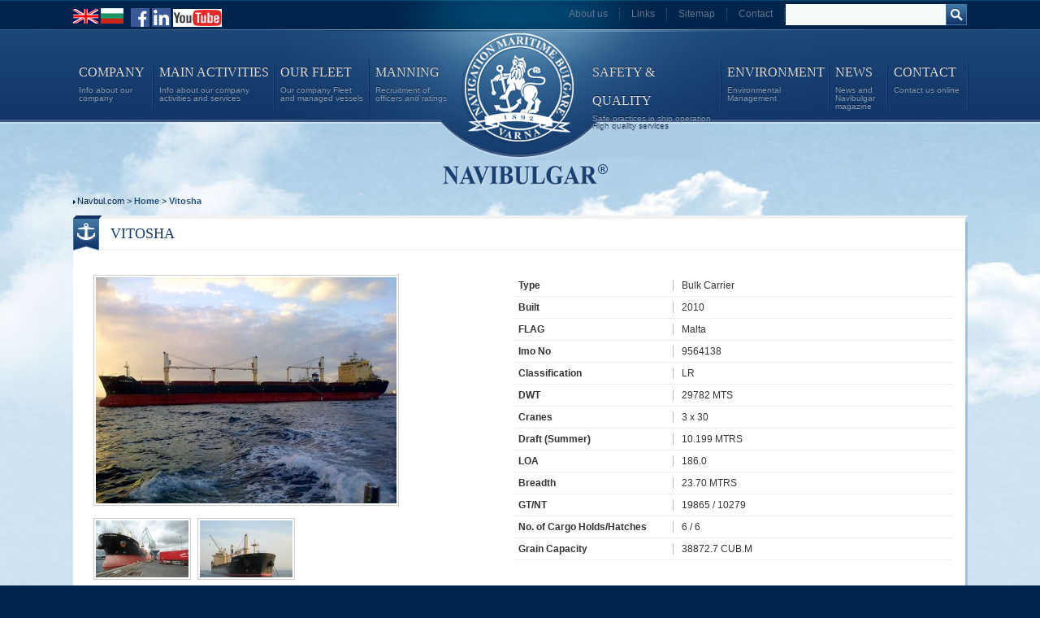

--- FILE ---
content_type: text/html; charset=UTF-8
request_url: http://www.navbul.com/en/fleet/details.php?id=33
body_size: 12328
content:
<!DOCTYPE html PUBLIC "-//W3C//DTD XHTML 1.0 Transitional//EN" "http://www.w3.org/TR/xhtml1/DTD/xhtml1-transitional.dtd">
<html xmlns="http://www.w3.org/1999/xhtml">
<head>
<link rel="shortcut icon" href="/en/images/favicon.ico">
<meta http-equiv="Content-Type" content="text/html; charset=utf-8" />
<title>Vitosha</title>
<link rel="stylesheet" href="/en/wLayout/design/styles/styles.css" type="text/css" />
<link href='http://fonts.googleapis.com/css?family=PT+Serif' rel='stylesheet' type='text/css' />
<script type="text/javascript" src="/en/wLayout/structure/js/scripts.js"></script>
</head>
 <body class="type">
	<div class="wrapper">
		<div class="header">
			<div class="wrapp header-bgr">
				<div class="header-top">
					<div class="header_link">
						<a href="/en/index.php"><img src="/en/images/en.png" /></a>
						<a href="/bg/index.php"><img src="/en/images/bg.png" /></a>
					</div>
					<div class="header_link">
						 &nbsp &nbsp 
					</div>
					<div class="header_link">
						<a href="https://www.facebook.com/navibulgar/" target="_blank"><img src="/en/images/facebook1.jpg" height="23" width="23" /></a>
						<a href="https://www.linkedin.com/company/navigation-maritime-bulgare/" target="_blank"><img src="/en/images/linkedin1.jpg" height="23" width="23" /></a>
						<a href="https://www.youtube.com/channel/UCnyvL8i1vYO74r8Zz_Cf7bw" target="_blank"><img src="/en/images/youtube1.jpg" height="22" width="60"  /></a>
					</div>
					<div class="search">
						<form name="search" action="/en/search.php" method="post">
							<input type="hidden" name="iReq" value="1" />
							<input class="search-input" type="text" value="" name="search" />
							<input class="search-button" type="submit" value="" />
						</form>
					</div>
					<div class="sm">
					
<ul class="smallMenu"><li><a href="/en/contacts/">Contact</a></li></ul><ul class="smallMenu"><li><a href="/en/sitemap/">Sitemap</a></li></ul><ul class="smallMenu"><li><a href="/en/links/index.php">Links</a></li></ul><ul class="smallMenu"><li><a href="/en/company/profile/index.php">About us</a></li></ul>					</div>
					
				</div>
				<div class="clear"></div>
				
				<div class="a-logo"><a href="/en/index.php"></a></div>
				<div class="gap_35"></div>
				<div class="header-menu">
				
				<ul class="topMenu"><li><a href=""><span class="title">Company</span><span class="desc">Info about our company</span></a><ul class="second"><li><a href="/en/company/profile/index.php">Profile</a><ul class="third"><li class="none">&nbsp;</li></ul></li><li><a href="/en/company/structure/index.php">Structure</a><ul class="third"><li class="none">&nbsp;</li></ul></li><li><a href="/en/company/history/index.php">History</a><ul class="third"><li class="none">&nbsp;</li></ul></li><li class="none">&nbsp;</li></ul></li><li><a href=""><span class="title">Main Activities</span><span class="desc">Info about our company activities and services</span></a><ul class="second"><li><a href="/en/main-activities/chartering-department/index.php">Chartering</a><ul class="third"><li class="none">&nbsp;</li></ul></li><li><a href="/en/main-activities/operations-department/index.php">Operation Management</a><ul class="third"><li class="none">&nbsp;</li></ul></li><li><a href="/en/main-activities/technical-department/index.php">Technical Management</a><ul class="third"><li class="none">&nbsp;</li></ul></li><li><a href="/en/main-activities/supply-department/index.php">Purchasing & ITC Management</a><ul class="third"><li class="none">&nbsp;</li></ul></li><li><a href="/en/main-activities/sqms/index.php">Safety & Quality Management</a><ul class="third"><li class="none">&nbsp;</li></ul></li><li><a href="/en/main-activities/ic-department/index.php">Insurance and Claims</a><ul class="third"><li class="none">&nbsp;</li></ul></li><li><a href="/en/main-activities/sp-department/index.php">Sale and Purchase</a><ul class="third"><li class="none">&nbsp;</li></ul></li><li><a href="/en/main-activities/agency-department/index.php">Agency Service</a><ul class="third"><li class="none">&nbsp;</li></ul></li><li><a href="/en/main-activities/towage/index.php">Towage</a><ul class="third"><li class="none">&nbsp;</li></ul></li><li class="none">&nbsp;</li></ul></li><li><a href=""><span class="title">Our Fleet</span><span class="desc">Our company Fleet and managed vessels</span></a><ul class="second"><li><a href="/en/fleet/">All vessels</a><ul class="third"><li class="none">&nbsp;</li></ul></li><li><a href="/en/fleet/fleet-d">Group: 75,000 - 63,000 dwt</a><ul class="third"><li class="none">&nbsp;</li></ul></li><li><a href="/en/fleet/fleet-a">Group: 48,000 - 36,000 dwt</a><ul class="third"><li class="none">&nbsp;</li></ul></li><li><a href="/en/fleet/fleet-b">Group: 35,000 - 29,000 dwt</a><ul class="third"><li class="none">&nbsp;</li></ul></li><li><a href="/en/fleet/fleet-c">Group: 22,000 dwt</a><ul class="third"><li class="none">&nbsp;</li></ul></li><li class="none">&nbsp;</li></ul></li><li><a href=""><span class="title">Manning</span><span class="desc">Recruitment of officers and ratings</span></a><ul class="second"><li><a href="/en/manning/index.php">Manning</a><ul class="third"><li class="none">&nbsp;</li></ul></li><li><a href="/en/manning/vacancy/index.php">Vacancies</a><ul class="third"><li class="none">&nbsp;</li></ul></li><li><a href="/en/manning/terms/index.php">Requirements for ship employment</a><ul class="third"><li class="none">&nbsp;</li></ul></li><li><a href="/en/manning/cadets/index.php">Cadets program</a><ul class="third"><li class="none">&nbsp;</li></ul></li><li><a href="/en/manning/training-centre/index.php">Training centre</a><ul class="third"><li class="none">&nbsp;</li></ul></li><li class="none">&nbsp;</li></ul></li><li><a href=""><span class="title">Safety & Quality</span><span class="desc">Safe practices in ship operation High quality services</span></a><ul class="second"><li><a href="/en/safety-and-quality/company-policy/index.php">Company policy</a><ul class="third"><li class="none">&nbsp;</li></ul></li><li><a href="/en/safety-and-quality/ism-and-iso/index.php">SEPQM System & ISO 9001 Certificate</a><ul class="third"><li class="none">&nbsp;</li></ul></li><li><a href="/en/safety-and-quality/compliance/index.php">Documents of compliance (ISM Code)</a><ul class="third"><li class="none">&nbsp;</li></ul></li><li class="none">&nbsp;</li></ul></li><li><a href=""><span class="title">Environment</span><span class="desc">Environmental Management</span></a><ul class="second"><li><a href="/en/environment/protection/index.php">Environmental Protection</a><ul class="third"><li class="none">&nbsp;</li></ul></li><li><a href="/en/environment/certificate/index.php">ISO 14001 Certificate</a><ul class="third"><li class="none">&nbsp;</li></ul></li><li class="none">&nbsp;</li></ul></li><li><a href="/en/news/"><span class="title">News</span><span class="desc">News and Navibulgar magazine</span></a><ul class="second"><li class="none">&nbsp;</li></ul></li><li><a href="/en/contacts/index.php"><span class="title">Contact</span><span class="desc">Contact us online</span></a><ul class="second"><li class="none">&nbsp;</li></ul></li></ul>
 					
				</div>
				<div class="logo"></div>
				
				<div class="bread">Navbul.com  &gt;  
				<a href="/">Home</a> &gt; <a href="/en/fleet/details.php?id=33">Vitosha</a>				</div>
			</div>
</div>
		<!-- .header end -->		<div class="content">
			<div class="wrapp">
				<div class="onecol">
					<div class="block">
							<div class="blockLeftTop"></div>
							<div class="blockRightTop"></div>
							<div class="blockCenterTop">Vitosha</div>
							<div class="blockContentRight">
								<div class="blockContent">
																	<div class="ship_img">
										<a href="/shipsUpload/188_Vitosha Gibraltar.jpg" class="gallery"><img class="img-left" src="/shipsUpload/resize/details/188_Vitosha Gibraltar.jpg" alt="Vitosha" /></�>

									   										<div class="ship_gallery"><div class="img">
										<a href="/shipsUpload/189_Vitosha in port.JPG" class="gallery"><img src="/shipsUpload/resize/details/gallery/189_Vitosha in port.JPG" alt="" /></a></div></div>
									   										<div class="ship_gallery"><div class="img">
										<a href="/shipsUpload/254_Vitosha New BMF 5.JPG" class="gallery"><img src="/shipsUpload/resize/details/gallery/254_Vitosha New BMF 5.JPG" alt="" /></a></div></div>
									   									</div>
									<div class="ship_text">
											<div class="main2">
<div class="row"><label>Type</label>Bulk Carrier</div><div class="row"><label>Built</label>2010</div>	  <div class="row"><label>FLAG</label>Malta</div>	  <div class="row"><label>Imo No</label>9564138</div>      <div class="row"><label>Classification</label>LR</div>	   <div class="row"><label>DWT</label>29782 MTS</div>    <div class="row"><label>Cranes</label>3 x 30</div>	 <div class="row"><label>Draft (Summer)</label>10.199 MTRS</div>	   <div class="row"><label>LOA</label>186.0</div>   <div class="row"><label>Breadth</label>23.70 MTRS</div>		<div class="row"><label>GT/NT</label>19865 / 10279</div>		<div class="row"><label>No. of Cargo Holds/Hatches</label>6 / 6</div>	<div class="row"><label>Grain Capacity</label>38872.7 CUB.M</div>												</div>
										   											<div class="gap_20"></div>
										</div>
									</div>

							</div>
							<div class="blockBottom"></div>
						</div>
				</div>
			</div>
		</div>
		<!-- .content end -->
		<div class="footer">
			<div class="wrapp over">
				
<ul class="listing"><li class="mb_3"><span class="title"><a href="">Company</a></span></li><li><a href="/en/company/profile/index.php">Profile</a></li><li><a href="/en/company/structure/index.php">Structure</a></li><li><a href="/en/company/history/index.php">History</a></li></ul><ul class="listing"><li class="mb_3"><span class="title"><a href="">Main Activities</a></span></li><li><a href="/en/main-activities/chartering-department/index.php">Chartering</a></li><li><a href="/en/main-activities/operations-department/index.php">Operation Management</a></li><li><a href="/en/main-activities/technical-department/index.php">Technical Management</a></li><li><a href="/en/main-activities/supply-department/index.php">Purchasing & ITC Management</a></li><li><a href="/en/main-activities/sqms/index.php">Safety & Quality Management</a></li><li><a href="/en/main-activities/ic-department/index.php">Insurance and Claims</a></li><li><a href="/en/main-activities/sp-department/index.php">Sale and Purchase</a></li><li><a href="/en/main-activities/agency-department/index.php">Agency Service</a></li><li><a href="/en/main-activities/towage/index.php">Towage</a></li></ul><ul class="listing"><li class="mb_3"><span class="title"><a href="">Manning</a></span></li><li><a href="/en/manning/index.php">Manning</a></li><li><a href="/en/manning/vacancy/index.php">Vacancies</a></li><li><a href="/en/manning/terms/index.php">Requirements</a></li><li><a href="/en/manning/cadets/index.php">Cadets program</a></li><li><a href="/en/manning/training-centre/index.php">Training centre</a></li></ul><ul class="listing"><li class="mb_3"><span class="title"><a href="">Safety &amp; Quality</a></span></li><li><a href="/en/safety-and-quality/company-policy/index.php">Company policy</a></li><li><a href="/en/safety-and-quality/ism-and-iso/index.php">ISM CODE &amp; ISO 9001</a></li><li><a href="/en/safety-and-quality/compliance/index.php">Documents of compliance</a></li></ul><ul class="listing"><li class="mb_3"><span class="title"><a href="">Environment</a></span></li><li><a href="/en/environment/protection/index.php">Environmental Protection</a></li><li><a href="/en/environment/certificate/index.php">ISO 14001 Certificate</a></li></ul><ul class="listing none-border"><li class="mb_3"><span class="title"><a href="">Our Fleet</a></span></li><li><a href="/en/fleet/fleet-d">Group: 75,000 - 63,000 dwt</a></li><li><a href="/en/fleet/fleet-a">Group: 46,000 - 36,000 dwt</a></li><li><a href="/en/fleet/fleet-b">Group: 35,000 - 29,000 dwt</a></li><li><a href="/en/fleet/fleet-c">Group: 22,000 dwt</a></li></ul>

			</div>
		</div>
		<div class="copyright">
			<div class="wrapp2 overf">
				&copy; 2011 "Navigation Maritime Bulgare". All rights reserved.
			</div>
		</div>
		<!-- .footer end --> 	</div>
	<!-- .wrapper end -->
 </body>
</html>


--- FILE ---
content_type: text/css
request_url: http://www.navbul.com/en/wLayout/design/styles/styles.css
body_size: 120
content:
@charset "utf-8";
@import "design.css";
@import "/en/wLayout/design/styles/jq-ui/jquery-ui.css";
@import "colorbox.css";

--- FILE ---
content_type: text/css
request_url: http://www.navbul.com/en/wLayout/design/styles/design.css
body_size: 28325
content:
@charset "utf-8";
/* CSS Document */

*, ul, ol, li, h1, h2, h3, h4, h5, h6, pre, form, body, html, p, blockquote, fieldset, input, select, button, textarea {
	margin:0;
	padding:0;
}

body {
	font-family: Arial, Helvetica, Myriad Pro, sans-serif;
	font-size: 12px;
	color: #333;
	background-color: #fff;
	line-height: 1.3em;
}
body.type{
	color: #333;
	background-color: #00254c;
	line-height: 1.3em;
}

h1					{ color:#333; font-size:16px; font-weight: bold; margin: 0 0 15px 0; line-height: 1em; }
h2					{ color:#427CA7; font-size:16px; font-weight: bold; margin: 0 0 15px 0; line-height: 1em; }
h3					{ color:#333; font-size:13px; font-weight: bold; margin: 0 0 5px 0; line-height: 1em; }
h4					{ color:#427CA7; font-size:13px; font-weight: bold; margin: 0 0 5px 0; line-height: 1em; }
h5					{ color:#333; font-size:13px; font-weight: bold; margin: 0 0 0 0; line-height: 1.6em; }
h6					{ color:#427CA7; font-size:13px; font-weight: bold; margin: 0 0 0 0; line-height: 1.6em; }

a					{ color:#27a9d4; font-weight:normal; text-decoration:none; }
a:hover				{ color:#27a9d4; text-decoration:underline; }

ul					{ list-style: url("../images/bullet.png"); padding-left: 20px;}
ul ul				{ list-style: url("../images/bullet2.png"); padding-left: 20px;}
ul ul ul			{ list-style: url("../images/bullet3.png"); padding-left: 20px;}

ol					{ padding-left: 20px;}
ol ol				{ padding-left: 20px;}
ol ol ol			{ padding-left: 20px;}

img					{ border: 1px solid #ccc; }

.left				{ float: left; }
.right				{ float: right; }

.clear				{ clear: both; }
.over				{ overflow: hidden; }


.min65				{ min-height: 65px; }
.min100				{ min-height: 100px; }
.min120				{ min-height: 120px; }
.min150				{ min-height: 150px; }
.min170				{ min-height: 170px; }
.min200				{ min-height: 200px; }
.min250				{ min-height: 250px; }
.min300				{ min-height: 300px; }

.mt_1	{ margin-top: 1px !important; }
.mt_2	{ margin-top: 2px !important; }
.mt_3	{ margin-top: 3px !important; }
.mt_4	{ margin-top: 4px !important; }
.mt_5	{ margin-top: 5px !important; }
.mt_10	{ margin-top: 10px !important; }
.mt_15	{ margin-top: 15px !important; }
.mt_20	{ margin-top: 20px !important; }
.mt_50	{ margin-top: 50px !important; }
.mt_65	{ margin-top: 65px !important; }
.mt_70	{ margin-top: 70px !important; }
.mt_90	{ margin-top: 90px !important; }

.mb_1	{ margin-bottom: 1px !important; }
.mb_2	{ margin-bottom: 2px !important; }
.mb_3	{ margin-bottom: 3px !important; }
.mb_4	{ margin-bottom: 4px !important; }
.mb_5	{ margin-bottom: 5px !important; }
.mb_10	{ margin-bottom: 10px !important; }
.mb_15	{ margin-bottom: 15px !important; }
.mb_20	{ margin-bottom: 20px !important; }
.mb_40	{ margin-bottom: 40px !important; }

.ml_1	{ margin-left: 1px !important; }
.ml_2	{ margin-left: 2px !important; }
.ml_3	{ margin-left: 3px !important; }
.ml_4	{ margin-left: 4px !important; }
.ml_5	{ margin-left: 5px !important; }
.ml_10	{ margin-left: 10px !important; }
.ml_15	{ margin-left: 15px !important; }
.ml_20	{ margin-left: 20px !important; }
.ml_25	{ margin-left: 25px !important; }
.ml_30	{ margin-left: 30px !important; }
.ml_50	{ margin-left: 50px !important; }
.ml_60	{ margin-left: 60px !important; }
.ml_145	{ margin-left: 145px !important; }
.ml_155	{ margin-left: 155px !important; }
.ml_208	{ margin-left: 208px !important; }

.mr_1	{ margin-right: 1px !important; }
.mr_2	{ margin-right: 2px !important; }
.mr_3	{ margin-right: 3px !important; }
.mr_4	{ margin-right: 4px !important; }
.mr_5	{ margin-right: 5px !important; }
.mr_10	{ margin-right: 10px !important; }
.mr_15	{ margin-right: 15px !important; }
.mr_20	{ margin-right: 20px !important; }
.mr_25	{ margin-right: 25px !important; }
.mr_35	{ margin-right: 35px !important; }

.gap_1	{ height: 1px; float: left ; width: 100%; }
.gap_2	{ height: 2px; float: left ; width: 100%; }
.gap_3	{ height: 3px; float: left ; width: 100%; }
.gap_4	{ height: 4px; float: left ; width: 100%; }
.gap_5	{ height: 5px; float: left ; width: 100%; }
.gap_6	{ height: 6px; float: left ; width: 100%; }
.gap_7	{ height: 7px; float: left ; width: 100%; }
.gap_8	{ height: 8px; float: left ; width: 100%; }
.gap_9	{ height: 9px; float: left ; width: 100%; }
.gap_10 { height: 10px; float: left; width: 100%; }
.gap_20 { height: 20px; float: left; width: 100%; }
.gap_30 { height: 30px; float: left; width: 100%; }
.gap_35 { height: 35px; width: 100%; }

.border-1 { height: 1px; float: left; width: 100%; border-bottom: 1px dotted #ccc; margin: 3px 0; }
.border-2 { height: 1px; float: left; width: 100%; border-bottom: 1px solid #ccc; margin: 3px 0; }
.border-3 { height: 1px; float: left; width: 100%; border-bottom: 1px solid #427CA7; margin: 3px 0; }


.wrapper {
	width: 100%;
	min-width: 1131px;
}
.wrapp {
	width: 1101px;
	margin: 0 auto;
	padding: 0 10px;
	list-style-type: none;
}
.wrapp2 {
	width: 1101px;
	margin: 0 auto;
	padding: 0 10px;
	overflow: hidden;
}

/* HEADER */
.header {
	width: 100%;
	height: 265px;
	background: url("../images/bgr_headerNew.png");
	background-repeat: no-repeat;
	background-position: center 0;
	background-color: #cce2f0;
	color: #fff;
}
.header-bgr {

}
.logo {
	background-image: url("../images/logo.png");
    background-position: 0 0;
    background-repeat: no-repeat;
    height: 30px;
    margin: 50px auto 0;
    width: 226px;
}
.header-top {
	height: 36px;
	width: 100%;
	overflow: hidden;

}
.header-menu {
	width: 1101px;
	height: 79px;
	margin: 0 0 0 0;

}

ul.topMenu {
	padding: 0 0 0 0;
	list-style: none;
	position: absolute;
}
ul.topMenu li {
	margin: 0 0 0 0;
	padding: 0 7px 0 7px;
	list-style: none;
	float: left;
	background-image: url("../images/bgr_header_listing.png");
	background-repeat: no-repeat;
	background-position: right 0;
	position: relative;
}

ul.topMenu li.clli1 {width: 85px;}
ul.topMenu li.clli2 {width: 135px;}
ul.topMenu li.clli3 {width: 103px;}
ul.topMenu li.clli4 {width: 100px; background-image: none; margin-right: 153px;}
ul.topMenu li.clli5 {width: 152px;}
ul.topMenu li.clli6 {width: 119px;}
ul.topMenu li.clli7 {width: 58px;}
ul.topMenu li.clli8 {width: 85px;}


ul.topMenu li a {
	color: #8a9eb7;
	font-size: 10px;
	text-shadow: 0 -1px #09203f;
	line-height: 10px;
	height: 76px;
	display: block;
}
ul.topMenu li a:hover {
	color: #bfcad9;
	text-decoration: none;
}
ul.topMenu a span.title {
	color: #ddd;
	text-transform: uppercase;
	font-family: times, 'PT Serif', sans-serif;
	font-size: 16px;
	line-height: 35px;
	text-shadow: 0 -1px #09203f;
	display: block;
}
ul.topMenu a:hover span.title {
	color: #fff;
}
ul.topMenu a span.desc {
	font-size: 10px;
	line-height: 1em;
	text-shadow: 0 -1px #09203f;
	display: block;
}
.first { 
	padding: 0 8px 0 0 !important;
	width: 86px;
}
.first-2 { 
	width: 138px;
}
.first-3 { 
	width: 101px;
	background-image: none !important;
	padding-right: 0 !important;
	margin-right: 218px !important;
}
.first-4 { 
	width: 156px;
	padding: 0 8px 0 0 !important;
}
.first-5 { 
	width: 115px;
}
.first-6 { 
	width: 104px;
}
.first-7 { 
	width: 94px;
	background-image: none !important;
	padding-right: 0 !important;
	margin-right: 0 !important;
}
.none-border {
	background-image: none !important;
	padding-right: 0 !important;
	margin-right: 0 !important;
}

/* second level start*/
ul.topMenu li:hover ul.second, ul.topMenu li a:hover ul.second {
	visibility: visible;
}
ul.topMenu li ul.second {
	padding: 0;
	margin: 0;
	left: 0;
	top:76px;
	list-style: none;
	z-index: 5;
	position: absolute;
	border-top: 3px solid #3B5780;
	visibility: hidden;
}
ul.topMenu li ul.second li {
	padding: 0;
	margin: 0;
	height: 34px;
	line-height: 34px !important;
	list-style: none;
	border-bottom: 1px solid #4b6c94;
	border-right: 1px solid #295289;

	z-index: 2;
	width: 230px;
	position: relative;
	background: none;
}
ul.topMenu li ul.second li a {
	display: block;
	color: #fff;
	padding: 0 10px 0 10px;
	font-size: 12px;
	text-transform: normal;
	font-weight: normal;
	background-image: url("../images/second_menu.png");
	height: 34px;
	line-height: 34px !important;
}
ul.topMenu li ul.second li a:hover {
	background: #0e3463;
}
/* second level end*/

/* third lavel start*/
ul.topMenu li ul.second li ul.third{
	padding: 0 1px 1px 0;
	left: -234px !important;
	top:41px;
	width: 230px;
	list-style: none;
	z-index: 2;
	position: absolute;
	display: none;
}
ul.topMenu li ul.third li {
	height: 28px;
	line-height: 28px !important;
	list-style: none;
	background-image: url("/de/wLayout/design/images/bgrSecond.png");
	background-repeat: repeat;
	z-index: 2;
	width: 230px;
}
ul.topMenu li ul.third li a {
	display: block;
	padding: 0 8px 0 8px;
	font-size: 12px;
	text-transform: none;
	font-weight: normal;
}
ul.topMenu li ul.third li a:hover {
	background-image: url("/de/wLayout/design/images/bgrSecond2.png");
	background-repeat: repeat;
}
/* third level end*/

ul.topMenu *:hover > a {
	color: #bfcad9;
}
ul.topMenu :hover > a {
	color: #bfcad9;
}
ul.topMenu *:hover > a span.title{
	color: #fff;
}
ul.topMenu :hover > a span.title{
	color: #fff;
}
ul.topMenu ul.second *:hover > a {
	color: #fff;
	background: #0e3463;
}
ul.topMenu ul.second :hover > a {
	color: #fff;
	background: #0e3463;
}
li.none{
	display: none;
}


.sm {
	float: right;
	width: 300px;
}
ul.smallMenu {
	padding: 0;
	margin: 10px 0 0 0;
	list-style: none;
}
ul.smallMenu li {
	float: right;
	padding: 0;
	margin: 0;
	list-style: none;
	height: 16px;
	border-right: 1px dotted #425c77;
	
}
ul.smallMenu li a {
	color: #61758e;
	padding: 0 14px 0 14px;
	display: block;

}


/* CONTENT */
.content {
	background-image: url("../images/bgr.jpg");
	background-repeat: no-repeat;
	background-position: center 0;
	width: 100%;
	min-width: 1003px;
	background-color: #cce2f0;
	padding: 0 0 20px 0;
	line-height: 1.6em;
}
.content p {
	margin-bottom: 0px;
}
.onecol, .twocol-a, .twocol-b, .threecol {
	width: 1101px;
	overflow: hidden;
}
.col-1, .col-2, .col-3 {
	float: left;
}
.onecol .col-1 {
	width: 1101px;
}
.twocol-a .col-1 {
	width: 733px;
	margin-right: 16px;
}
.twocol-a .col-2 {
	width: 352px;
}
.twocol-b .col-1 {
	width: 352px;
	margin-right: 16px;
}
.twocol-b .col-2 {
	width: 733px;
}
.threecol .col-1 {
	width: 355px;
	margin-right: 16px;
}
.threecol .col-2 {
	width: 355px;
	margin-right: 16px;
}
.threecol .col-3 {
	width: 356px;
}


/* FOOTER */
.footer {
	width: 100%;
	min-width: 1003px;
	background-color: #0f3063;
	background-image: url("../images/bgr_footer.png");
	background-repeat: repeat-x;
	background-position: 0 0;
	min-height: 215px;
	color: #fff;
}
.copyright {
	height: 35px;
	width: 100%;
	min-width: 1101px;
	line-height: 29px;
	color: #8090a7;
	text-shadow: 0 -1px #000;
	border-top: 1px solid #3e5e87;
}
.footer ul.listing {
	min-height: 175px;
	background-image: url("../images/bgr_footer_listing.png");
	background-repeat: no-repeat;
	background-position: right 0;
	float: left;
	padding: 0 18px 0 0;
	margin: 18px 18px 18px 0;
	list-style: none;
}
.footer ul.listing li {
	padding: 0; 
	margin: 0;
	list-style: none;
}
.footer ul.listing span.title{
	color: #fff;
	text-transform: uppercase;
	font-family: times, 'PT Serif', sans-serif;
	font-size: 16px;
	text-shadow: 0 -1px #09203f;
	
}
.footer ul.listing span.title a {
	cursor: default;
	color: #fff;
}
.footer ul.listing span.title a:hover {
	color: #fff;
}
.footer ul.listing a {
	color: #90a4bd;
	text-shadow: 0 -1px #09203f;
	padding: 2px 0;
	display: block;
}
.footer ul.listing a:hover {
	color: #bfcad9;
	text-decoration: none;
}



.block {
	margin-bottom: 16px;
}
.blockLeftTop {
	float: left;
	width: 36px;
	height: 43px;
	background-image: url("../images/block-left-top.png");
	background-repeat: no-repeat;
}
.blockRightTop {
	float: right;
	width: 3px;
	height: 43px;
	background-image: url("../images/block-right-top.png");
	background-repeat: no-repeat;
}
.blockCenterTop {
	background-color: #fff;
	height: 38px;
	margin: 0 3px 0 36px;
	padding: 0 0 0 10px;
	border-top: 4px solid #f1f1f1;
	border-bottom: 1px solid #f1f1f1;
	text-transform: uppercase;
	font-family: times, 'PT Serif', sans-serif;
	font-size: 18px;
	line-height: 36px;
	color: #153d6e;
}
.blockContent {
	background-color: #fff;
	padding: 10px 15px;
	margin: 0 3px 0 0;
	overflow: hidden;
}
.blockContent1 {
	background-color: #fff;
	padding: 10px 45px;
	margin: 0 3px 0 0;
	overflow: hidden;
}

.blockContent2 {
	background-color: #fff;
	padding: 10px 25px;
	margin: 0 3px 0 0;
	overflow: hidden;
}
.blockContent3 {
	background-color: #fff;
	padding: 10px 15px;
	margin: 0 3px 0 0;
	overflow: hidden;
}
.blockContentRight {
	background-image: url("../images/block-right-content.png");
	background-repeat: repeat-y;
	background-position: right 0;
	margin: 0 0 0 0;
}
.blockBottom {
	background-image: url("../images/block-right-content.png");
	background-repeat: repeat-x;
	background-position: 0 0;
	margin: 0 0 20px 3px;
	height: 3px;
}
.slider {
	width: 980px;
	height: 125px;
	overflow: hidden;
	margin: 10px 0 20px 0;
}
ul.fleet {
	padding: 0;
	margin: 0;
	list-style: none;
	height: 125px;
	width: 4000px;
	float: left;
}
ul.fleet li {
	float: left;
	margin: 0 30px 0 0;
	width: 125px;
}
ul.fleet li a {
	color: #666;
	font-size: 11px;
}
ul.fleet li img {
	border: 1px solid #ccc;
	padding: 2px;
}
a.slideArrowLeft {
	background-image: url("../images/slide-left-arrow.png");
	background-repeat: no-repeat;
	background-position: 0 40px;
	width: 35px;
	height: 120px;
	float: left;
	margin: 0 15px 0 12px;
}
a.slideArrowRight {
	background-image: url("../images/slide-right-arrow.png");
	background-repeat: no-repeat;
	background-position: 0 40px;
	width: 35px;
	height: 120px;
	float: right;
	margin: 0 12px 0 0;
}
.block-contact {
	color: #427ca7;
	border-top: 1px solid #f1f1f1;
}
.block-contact .row {
	border-bottom: 1px solid #f1f1f1;
	line-height: 35px;
}
.block-contact .row label {
	width: 65px;
	float: left;
	color: #133869;
	font-weight: bold;
}
.block-list-link {
	width: 100%;
	line-height: 1.3em;
}
.block-list-link ul {
	list-style: none;
	padding: 0;
	margin-left:-4px;
}
.block-list-link ul li{
	padding: 7px 0 7px 9px;
	margin: 0;
	border-bottom: 1px solid #f1f1f1;
	list-style: none;
	background-image: url("../images/arrow.gif");
	background-repeat: no-repeat;
	background-position: 0 12px;
}
.block-list-link ul li a {
	font-weight: bold;
	color: #427ca7;
}
.image {
	border: 1px solid #ccc;
	padding: 2px;
}
.img-left {
	border: 1px solid #ccc;
	padding: 2px;
	float: left;
	margin: 0 15px 15px 0;
}
.img-left2 {
	border: 1px solid #ccc;
	padding: 2px;
	float: left;
	margin: 5px 10px 5px 0;
}
.img-right2 {
	border: 1px solid #ccc;
	padding: 2px;
	float: right;
	margin: 5px 0 5px 10px;
}
.block-news {
	width: 100%;
	line-height: 1.3em;
}
.block-news ul {
	padding: 0;
	margin: 0;
	list-style: none !important;
	list-style-image: none !important;
}
.block-news ul li{
	padding: 10px 0 10px 0;
	margin: 0;
	border-bottom: 1px solid #f1f1f1;
	list-style: none !important;
	list-style-image: none !important;
}
.block-news ul li a {
	font-weight: bold;
	color: #427ca7;
}
.block-news .img {
	border: 1px solid #CCCCCC;
	float: left;
	margin: 0 10px 0 0;
	padding: 2px;
}
.block-news .img .in{
	overflow: hidden;
	height: 58px;
}
.block-career {
	width: 100%;
	line-height: 1em;
}
.block-career  ul {
	padding: 0;
	margin: 0;
	list-style: none !important;
	list-style-image: none !important;
}
.block-career  ul li{
	padding: 8px 0 6px 0;
	margin: 0;
	border-bottom: 1px solid #f1f1f1;
	list-style: none !important;
	list-style-image: none !important;
}
.block-career  ul li a {
	font-weight: bold;
	color: #427ca7;
}
span.date {
	font-size: 11px;
	color: #666;
	display: block;
}
.MA-text {
	float: right;
	width: 290px;
	margin: 0 3px 0 0;
}
.MA-text .row{
	width: 100%;
	font-size: 14px;
	color: #666;
	font-weight: bold;
	padding: 10px 0 14px 0;
	background-image: url("../images/ma_border.jpg");
	background-repeat: repeat-x;
	background-position: 0 bottom;
	background-color: #fff;
	line-height: 1.1em;
}

.MA-text .row1 {
	position:relative;
	left:80px;
}

.MA-text .row label{
	width: 65px;
	float: left;
	color: #234573;
	
}
.MA-img {
	float: left;
	width: 335px;
}
.MA-img img {
	border: 1px solid #CCCCCC;
	margin: 0 15px 15px 0;
	padding: 2px;
}
a.more {
	width: 77px;
	height: 28px;
	color: #fff;
	text-shadow: 0 -1px #143960;
	font-weight: bold;
	font-size: 11px;
	text-align: center;
	padding: 5px 0 0 0;
	background-image: url("../images/button_more.png");
	background-repeat: repeat-x;
	line-height: 1.3em;
}
a.more:hover {
	background-position: 0 -33px;
	text-decoration: none;
}
a.all {
	width: 77px;
	height: 28px;
	color: #fff;
	text-shadow: 0 -1px #143960;
	font-weight: bold;
	font-size: 11px;
	text-align: center;
	padding: 5px 0 0 0;
	background-image: url("../images/button_more.png");
	background-repeat: repeat-x;
	line-height: 1.3em;
}
a.all:hover {
	background-position: 0 -33px;
	text-decoration: none;
}
.fleet .main {
	float: left;
}
.fleet .main .row {
	color: #666666;
	font-size: 15px;
	font-weight: bold;
	padding: 8px 0;
	width: 100%;
	line-height: 1em;
}

.fleet .main .row1 {
	position:relative;
	left:70px;
}

.fleet .main .row-title {
	padding: 3px 0 18px 0;
	width: 100%;
	color: #92bddc;
	font-size: 20px;
	font-weight: bold;
	font-family: times, 'PT Serif', sans-serif;
	line-height: 1em;
	text-transform: uppercase;
}
.fleet .main .row-title a {
	color: #92bddc;
	font-size: 20px;
	font-weight: bold;
}
.fleet .main .row-title a:hover {
	text-decoration: none;
}
.fleet .main .row label {
	color: #234573;
	float: left;
	width: 80px;
}
.fleet .main span {
	
}
.fleet .full {
	float: right;
	margin: 5px 0 0 0;
	font-size: 11px;
	width: 315px;
	line-height: 1.4em;
}
.fleet .full-in {
	background-color: #f1f1f1;
	padding: 3px 8px;
	overflow: hidden;
}
.fleet .full .row {
	padding: 0;
}
.fleet .full .row label {
	color: #666;
	float: left;
	width: 155px;
	text-align: right;
	padding-right: 10px;
}
.fleet-row {
	background-color: #FFFFFF;
	background-image: url("../images/ma_border.jpg");
	background-position: 0 bottom;
	background-repeat: repeat-x;
	overflow: hidden;
	padding: 0 0 15px 0;
	margin: 20px 10px 0 10px;
}
.fleet-row .img {
	float: left;
	margin: 0 15px 12px 0;
	border: 1px solid #CCCCCC;
	padding: 2px;
}
.fleet-row .img .in{
	width: 255px;
	height: 155px;
	overflow: hidden;
}
a.link-title-news {
	font-size: 13px;
	display: block;
	padding: 0 0 2px 0;
}
.paginator {
	margin: 10px 7px 20px 7px;
	overflow: hidden;
}
.paginator ul {
	padding: 0;
	margin: 0;
}
.paginator ul li {
	float: left;
	list-style: none;
	margin: 0 3px;
}
.paginator ul li a{
	padding: 2px 6px;
	display: block;
	background-color: #ADC0CE;
	color: #fff;
}
.paginator ul li a:hover {
	background-color: #255585;
	text-decoration: none;
}
.paginator ul li.active a{
	background-color: #255585;
}
.paginator ul li.pageinfo {
	padding: 2px 0;
}
.paginator ul li.prev, .paginator ul li.next {
	float: right;
}
.news {
	line-height: 1.6em;
	margin: 20px 5px 40px 5px;
}
.news img {
	float: left;
	margin: 0 20px 10px 0;
	padding: 2px;
	border: 1px solid #CCCCCC;
}
.news .title {
	padding: 3px 0 19px 0;
	width: 100%;
	color: #427CA7;
	font-size: 16px;
	font-weight: bold;
	line-height: 20px;
}
.bread {
	width: 1101px;
	color: #002043;
	margin: 10px 0 0 0;
	float: left;
	padding: 0 0 0 5px;
	font-size: 11px;
	background-image: url("../images/brcrp.png");
	background-position: 0 6px;
	background-repeat: no-repeat;
}
.bread a {
	color: #215175;
	font-weight: bold;
}
ul.breadcrumb {
	color: #427ca7;
	margin: 10px 0 0 0;
	float: left;
	list-style: none;
	padding: 0 0 0 5px;
	font-size: 11px;
	background-image: url("../images/brcrp.png");
	background-position: 0 6px;
	background-repeat: no-repeat;
}
ul.breadcrumb li.navbul {
	color: #002043;
}
ul.breadcrumb li {
	float: left;
	margin: 0 3px 0 0;
	background-image: url("../images/brcrpli.png");
	background-position: 0 6px;
	background-repeat: no-repeat;
	padding: 0 0 0 6px;
}
ul.breadcrumb li a {
	color: #427ca7;
}
.title-element {
	color: #999;
	font-size: 11px;
	margin: 0 0 5px 0;
}
img.none {
	border: none !important;
}
img {
	border: none
}
.header_link {
	margin: 10px 0 0 0;
	float: left;
	border: none;
}
.header_link a{
	color: #61758E;
}


.comment {
	color: #666;
	font-size: 11px;
	line-height: 1em;
}
a.list-1 {
	color: #427CA7;
	font-weight: bold;
	background-image: url("../images/arrow.gif");
	background-position: 0 12px;
	background-repeat: no-repeat;
	border-bottom: 1px solid #F1F1F1;
	margin: 0;
	padding: 7px 0 7px 9px;
	width: 100%;
	float: left;
}
a.list-2 {
	color: #427CA7;
	font-weight: bold;
	background-image: url("../images/arrow.gif");
	background-position: 15px 11px;
	background-repeat: no-repeat;
	margin: 0;
	padding: 4px 0 4px 24px;
	width: 100%;
	float: left;
}
a.list-3 {
	color: #333;
	font-weight: bold;
	width: 100%;
	float: left;
}
a.list-5 {
	color: #333;
	font-weight: bold;
	background-image: url("../images/arrow.gif");
	background-position: 15px 11px;
	background-repeat: no-repeat;
	margin: 0;
	padding: 4px 0 4px 24px;
	width: 100%;
	float: left;
}
p.list-1 {
	font-weight: bold;
	background-image: url("../images/arrow_grey.gif");
	background-position: 9px 9px;
	background-repeat: no-repeat;
	margin: 0;
	padding: 4px 0 4px 18px;
	width: 100%;
	float: left;
}
p.list-2 {
	background-image: url("../images/arrow_grey.gif");
	background-position: 9px 9px;
	background-repeat: no-repeat;
	margin: 0;
	padding: 4px 0 4px 18px;
	width: 100%;
	float: left;
}
.pdf, .doc, .pptx, .xls, .zip {
	padding: 0 0 0 36px;
	background-position: 0 0;
	background-repeat: no-repeat;
	min-height: 50px;
	line-height: 1.3em;
}
.pdf {
	background-image: url("../images/pdf.png");
}
.doc {
	background-image: url("../images/doc.png");
}
.pptx {
	background-image: url("../images/pptx.png");
}
.xls {
	background-image: url("../images/xls.png");
}
.zip {
	background-image: url("../images/zip.png");
}
.pdf a, .doc a, .pptx a, .xls a, .zip a {
	display: block;
	font-weight: bold;
	color: #427CA7;
}
.pdf span, .doc span, .pptx span, .xls span, .zip span {
	color: #999;
	font-size: 11px;
	display: block;
}
.block280 {
	width: 278px;
}
.block300 {
	width: 300px;
}
.block320 {
	width: 320px;
}
.block350 {
	width: 350px;
}
.block462 {
	width: 462px;
}
.block625 {
	width: 625px;
}
.block650 {
	width: 650px;
}
.block700 {
	width: 700px;
}
.contact {
	text-align: left;
	padding: 0 10px 5px 10px;
	margin: 0 0 10px 25px;
	font-weight: bold;
	border-bottom: 1px dotted #999;
}
.contact2 {
	text-align: left;
	padding: 0 10px 5px 10px;
	margin: 0 0 10px 0;
	font-weight: bold;
}
.contact3 {
	width: 940px;
	text-align: left;
	padding: 0 5px 5px 5px;
	margin: 0 0 10px 15px;
	font-weight: bold;
	border-bottom: 1px dotted #999;
}
.contact4 {
	width: 640px;
	text-align: left;
	padding: 0 5px 5px 5px;
	margin: 0 0 10px 15px;
	font-weight: bold;
	border-bottom: 1px dotted #999;
}
.contact span, .contact2 span, .contact3  span, .contact4  span {
	float: right;
	width: auto;
	font-weight: normal;
}
.ship_img {
	width: 390px;
	float: left;
	margin: 20px 0 0 10px;
}
.ship_gallery {
	padding: 2px;
	border: 1px solid #ccc;
	float: left;
	margin: 0 8px 8px 0;
}
.ship_gallery .img {
	width: 114px;
	height: 70px;
	overflow: hidden;
}
.ship_text {
	width: 530px;
	float: right;
	margin: 20px 10px 0 0;
}
.main2 {
	margin-bottom: 30px;
}
.main2 .row {
	border-bottom: 1px dotted #ddd;
    clear: both;
    color: #333;
    font-size: 12px;
    line-height: 1.2em;
    overflow: hidden;
    padding: 6px 5px;
    width: 100%;
}
.main2 .row label {
	float: left;
	width: 180px;
	font-weight: bold;
	padding: 0 10px 0 0;
	margin: 0 10px 0 0;
	border-right: 1px solid #bbb;
}
.main2 span {
	
}

.block-comm {
	border: 1px solid #ccc;
	background-color: #f1f1f1;
	margin: 0 0 5px 0;
	padding: 10px;
}
a.button {
	height: 15px;
	color: #fff;
	text-shadow: 0 -1px #143960;
	font-weight: bold;
	font-size: 11px;
	text-align: center;
	padding: 5px 10px 5px 10px;
	background-image: url("../images/button.png");
	background-repeat: no-repeat;
	background-position: center 0;
	line-height: 1em;
	display: block;
	float: left;
	margin: 0 5px 3px 0;
}
a.button:hover {
	background-position: center -33px;
	text-decoration: none;
}
.img-185 {
	float: left;
	margin: 0 15px 10px 0;
	padding: 2px;
	border: 1px solid #ccc;
}
.img-185 .in {
	width: 179px;
	height: 117px;
	overflow: hidden;
}

.hide {
	display:none;
}
.a-logo {
	width: 160px;
	height: 150px;
	position: absolute;
	top: 36px;
	left: 419px;
	z-index: 2;
}
.a-logo a {
	width: 160px;
	height: 150px;
	display: block;
	cursor: pointer;
}
.header-bgr {
	position: relative;
}
.copyrightin {
	text-align: left;
}
.search {
	width: 225px;
	height: 28px;
	float: right;
	margin: 4px 0 0 0;
	background-image: url("../images/search.png");
	background-repeat: no-repeat;
	z-index: 0;
}
input.search-input {
	background: none;
	border: none;
	width: 188px;
	height: 19px;
	padding: 4px;
	float: left;
}
input.search-button {
	background: none !important;
	border: none !important;
	width: 26px !important;
	height: 26px !important;
	padding: 0 !important;
	float: left !important;
	margin: 1px 0 0 2px !important;
	cursor: pointer !important;
}
.blockCenterTop .search {
	border: 1px solid #e4e4e4;
	margin: 4px 10px 0 2px !important;
}
.blockCenterTop .search input.search-input:focus {
	background: #e6f0f2;
}

table.tablica tr td {
	padding: 5px;
}

.career {
	text-align: left;
	padding: 0 10px 5px 20px;
	margin: 0 0 10px 25px;
	border-bottom: 1px dotted #999;
}

.blinkytext {
     font-style: normal;
	 color:red;
 }




 .list-var-2 {
	margin: 6px 0 7px 5px;
	padding: 0;
	list-style: none;
}
.list-var-2 li {
	margin: 0;
    padding: 3px 0 3px 15px;
	background-image: url("../images/arrow.gif");
    background-position: 0 11px;
    background-repeat: no-repeat;
}
.list-var-2 a {
	color: #153d6e;
	font-size: 14px;
}
.list-var-1 {
	margin: 6px 0 47px 5px;
	padding: 0;
	list-style: none;
}
.list-var-1 li {
	margin: 0;
    padding: 3px 0 3px 15px;
	background-image: url("../images/arrow.gif");
    background-position: 0 11px;
    background-repeat: no-repeat;
}
.list-var-1 a {
	color: #153d6e;
	font-size: 14px;
}
.MA-text-2 {
    float: left;
    margin: 0 2px 0 0;
    width: 310px;
}
.MA-img-2 {
    float: right;
    width: 375px;
	margin: 10px 12px 0 0;
}

.MA-img-2 img {
    border: 1px solid #cccccc;
    margin: 0 15px 15px 0;
    padding: 2px;
}

.min315 {
	min-height: 315px;
}
.linktomag {
	float: right;
	margin: 8px 10px 0 0;
}
.linktomag img {
	height: 24px;
}
.boxform {
	border: 1px solid #427ca7;
    margin: 16px auto 50px auto;
    padding: 20px;
    width: 600px;
}
.boxform label {
	display: inline-block;
	width: 254px;
	font-weight: bold;
	vertical-align: top;
}
.boxform input[type="text"] {
	padding: 2px 10px;
	width: 343px;
	box-sizing: border-box;
	height: 24px;
	vertical-align: top;
}
.boxform input[type="text"].small {
	width: 112px;
}
.boxform input[type="text"].emid {
	width: 270px;
}
.boxform input[type="text"].mid {
	width: 170px;
}
.boxform select {
	padding: 2px 0 2px 10px;
	width: 343px;
	box-sizing: border-box;
	line-height: 20px;
	height: 24px;
	vertical-align: top;
}
.boxform select.esmall {
	width: 70px;
	padding-left: 5px;
}
input[type="submit"] {
	padding: 5px 25px;
	color: #fff;
	background: #00254C;
	border: none;
	cursor: pointer;
	margin-top: 10px;
}
input[type="submit"]:hover {
	background: #133869;
}
input[type="reset"] {
	padding: 5px 25px;
	color: #fff;
	background: #427ca7;
	border: none;
	cursor: pointer;

}
input[type="reset"]:hover {
	background: #133869;
}
.clearrow {
	clear: both;
	width: 100%;
	height: 15px;
}
.booking {
	text-align: center;
	clear: both;
}
.book {
	display: inline-block;
	text-align: center;
	color: #427ca7;
    font-size: 16px;
    font-weight: bold;
    line-height: 1em;
    margin: 10px 20px 30px 20px;
}

div.reload {
	display: inline-block;
}
.boxform input[type="text"].captcha {
	width: 150px;
}

input.error {
	border: 1px solid #f00;
}
.error_div {
	display: none !important;
}
.list-search {
    border-bottom: 1px solid #f1f1f1;
    margin: 0;
    padding: 10px 0;
}
.list-search a {
    color: #427ca7;
    font-weight: bold;
}
.footer .wrapp {
	display: flex;
}
.ship-sh {
	float: right;
	font-family: Arial,Helvetica,Myriad Pro,sans-serif;
	font-size: 14px;
	text-transform: none;
	margin: 2px 10px 0 0;
	color: #666;
}

--- FILE ---
content_type: application/javascript
request_url: http://www.navbul.com/en/wLayout/structure/js/scripts.js
body_size: 973
content:
document.writeln('<script type="text/javascript" src="/en/wLayout/structure/js/jquery.js"></script>');
document.writeln('<script type="text/javascript" src="/en/wLayout/structure/js/jcarousellite_1.0.1.js"></script>');
document.writeln('<script type="text/javascript" src="/en/wLayout/structure/js/jquery-ui.js"></script>');
document.writeln('<script type="text/javascript" src="/en/wLayout/structure/js/jquery.colorbox.js"></script>');
document.writeln('<script type="text/javascript" src="/en/wLayout/structure/js/jquery.validate.js"></script>');
document.writeln('<script type="text/javascript" src="/en/wLayout/structure/js/functions.js"></script>');
document.writeln('<script type="text/javascript" src="/en/wLayout/structure/js/utils.js"></script>');
document.writeln('<script type="text/javascript" src="/en/wLayout/structure/js/wScripts.js"></script>');
document.writeln('<script type="text/javascript" src="/en/wLayout/structure/js/jquerycssmenu.js"></script>');



--- FILE ---
content_type: application/javascript
request_url: http://www.navbul.com/en/wLayout/structure/js/wScripts.js
body_size: 23849
content:
////////////////////////////////////////////////////////////////
//
// wScript.js 2.4.6
// erstellt durch Scholl Communications AG, 77694 Kehl, www.scholl.de
// erstellt mit Weblication® Content Management Server, www.weblication.de
//
// History:
// 2.4.6 - 09.07.2008 (ph): function showAdminWin in showCMSBackend umbenannt und configWin in adminWin
//
//
////////////////////////////////////////////////////////////////

////////////////////////////////////////////////////////////////
//
// Anzupassende Variablen:
//
// Rahmen, in den die Seiten zu laden sind, falls kein Ziel angegeben wurde ("top" fuer Nonframe).
var frameContent = "content";
//
// Falls Cookies zur Weitergabe von NavId verwendet werden sollen (0 = aus, 1 = ein).
var useCookiesNavId = 0;
//
// Falls Cookies zur Weitergabe von PageId verwendet werden sollen (0 = aus, 1 = ein).
var useCookiesPageId = 0;
//
// Aktiviert den Debugmodus zur Fehlersuche (0 = aus, 1 = ein).
var cacheMode = 0;
//
// Aktiviert den Debugmodus zur Fehlersuche (0 = aus, 1 = ein).
var debugMode = 0;
//
// Optionen des standard Popupfensters.
var optionsPopup = "scrollbars=yes,resizable=yes,menubar=yes,location=no,width=600,height=480";
//
// Optionen des ersten Popupfensters.
var optionsPopup1 = "scrollbars=yes,resizable=yes,menubar=no,location=no,width=240,height=360";
//
// Optionen des zweiten Popupfensters.
var optionsPopup2 = "scrollbars=yes,resizable=yes,menubar=no,location=no,width=160,height=160";
//
//erscheint wenn ein Pflichtfeld nicht ausgefüllt wurde
var messageObligation = " ist ein Pflichtfeld!\n";
////////////////////////////////////////////////////////////////

////////////////////////////////////////////////////////////////
//
// Beschreibung: Browsererkennung
//
////////////////////////////////////////////////////////////////

var ns  = (document.layers) ? 1 : 0;
var ie  = (document.all) ? 1 : 0;
var dom = (document.getElementById) ? 1 : 0;
var mac = (navigator.platform.indexOf("Mac") != -1) ? 1 : 0;

////////////////////////////////////////////////////////////////
//
// Beschreibung: Leitet zur sprachspezifischen Startseite um
//
////////////////////////////////////////////////////////////////

function redirectLanguage(subDir){

 if(subDir == "undefined" || subDir == null){
   subDir = "";
 }

 var userLanguage = getUserLanguage();
 if(userLanguage == "bg"){
   document.location.href = "/bg/" + subDir;
 }
 else if(userLanguage.indexOf("en") != -1){
   document.location.href = "/en/" + subDir;
 }
 else{
   document.location.href = "/en/" + subDir;
 }
}


////////////////////////////////////////////////////////////////
//
//	Beschreibung: Trim Funktion (Ermittelt der Wert ohne Intervalen
//	Return: Benutzerstring
//
//
///////////////////////////////////////////////////////////////

function Trim(s) {
	var tmp = new String(s);
	while (tmp.substr(0, 1) == ' ') tmp = tmp.substr(1);
	while (tmp.substr(tmp.length-1) == ' ') tmp = tmp.substr(0, tmp.length-1);
	return tmp;
}



////////////////////////////////////////////////////////////////
//
// Beschreibung: Ermittelt die Sprache des Benutzers
//
// Return: Benutzersprache
//
////////////////////////////////////////////////////////////////

function getUserLanguage(){

 var userLanguage;
 if(navigator.language){
  userLanguage = navigator.language;
 }
 else if(navigator.userLanguage){
  userLanguage = navigator.userLanguage;
 }

 if(debugMode == 1){
  alert(userLanguage);
 }

 return userLanguage
}

////////////////////////////////////////////////////////////////
//
// Beschreibung: Ermittelt den Weblication-Benutzernamen
//
// Return: Benutzername
//
////////////////////////////////////////////////////////////////

function getUserName(){

  var cookieStr = document.cookie;
  var userName  = "";
  var checkIsLogedin = /wId=WSESSIONID/;

  if(checkIsLogedin.test(cookieStr) == true){
    cookieStr = cookieStr.replace('%2D', '');
    var checkUser       = /WSESSIONID\%40([\w|\d|\-|_|;|,|.| ]+)\%40([\w|\d|\-|_]*)\%40/;
    var checkUserPublic = /WSESSIONID\%40public_([\w|\d|\-|_|;|,|.| ]+)\%40([\w|\d|\-|_]*)\%40/;
    var checkUserPublicAlt = /WSESSIONID\%40public_([\w|\d|\-|_|;|,|.| ]+\%2[0E][\w|\d|\-|_|;|,|.| ]+)\%40([\w|\d|\-|_]*)\%40/;
    if(checkUserPublic.test(cookieStr) == true){
      userName = RegExp.$1;
      userLang = RegExp.$2;
    }
    else if(checkUserPublicAlt.test(cookieStr) == true){
      userName = RegExp.$1;
      userName = userName.replace(/\%20/ ,' ');
      userName = userName.replace(/\%2E/ ,'.');
      userLang = RegExp.$2;
    }
    else if(checkUser.test(cookieStr) == true){
      userName = RegExp.$1;
      userLang = RegExp.$2;
    }
  }
  return userName;
}

////////////////////////////////////////////////////////////////
//
// Beschreibung: Fragt den Loginzustand (Cookies) und Popup-Blocker ab
//
////////////////////////////////////////////////////////////////

function checkLoginInformation(){
  if(document.cookie.length < 1){
    document.write("<span class=\"mbr\">Bitte aktivieren Sie Cookies für diese Seiten!</span><br /><br />");
  }
  if(isDisabledPopups == 1){
    document.write('<span class=\"mbr\">Bitte deaktivieren Sie den Popup-Blocker für diese Seiten! <a href=\"http://dev.weblication.de/wDev/knowledgebase/articles/20060201_artikel_popup-blocker.php\" class=\"mbg\" target=\"_blank\" title=\"Hilfe zur Einstellung Popup-Blocker\">(Hilfe aufrufen)</a></span><br /><br />');
    document.write("<span class=\"mbr\">Melden Sie sich ab und ohne Popup-Blocker nochmals neu an!</span><br /><br />");
  }
  if(isErrorLogin == 1){
    document.write("<span class=\"mbr\">Falscher Benutzername oder falsches Passwort!</span><br /><br />");
  }
  if(isLogedin == 1){
    document.write("<span class=\"mbg\">Sie sind angemeldet als <strong>" + userName + "</strong>!</span><br /><br />");
  }
}

////////////////////////////////////////////////////////////////
//
// Beschreibung: Oeffnet ein Popup-Fenster
//
////////////////////////////////////////////////////////////////

function openPopup(url){

 if(debugMode == 1){
  alert(url);
 }

 window.open(url, "popup", optionsPopup);
}
////////////////////// Center Screen SQMS /////////////////
function PopupCenter(pageURL,w,h) {

var left = (screen.width/2)-(w/2);
var top = (screen.height/2)-(h/2)-35;

window.open(pageURL, "popup1", 'toolbar=no, location=no, directories=no, status=no, menubar=no, scrollbars=yes, resizable=yes, copyhistory=no, width='+w+', height='+h+', top='+top+', left='+left);
} 
////////////////////// Center Screen SQMS /////////////////
////////////////////////////////////////////////////////////////
//
// Beschreibung: Oeffnet ein Popup-Fenster vom Typ 1
//
////////////////////////////////////////////////////////////////

function openPopup1(url){

 if(debugMode == 1){
  alert(url);
 }

 window.open(url, "popup1", optionsPopup1);
}

////////////////////////////////////////////////////////////////
//
// Beschreibung: Oeffnet ein Popup-Fenster vom Typ 2
//
////////////////////////////////////////////////////////////////

function openPopup2(url){

 if(debugMode == 1){
  alert(url);
 }

 window.open(url, "popup2", optionsPopup2);
}

////////////////////////////////////////////////////////////////
//
// Beschreibung: Ruft eine neue Adresse auf
//
// Parameter: url    = Adresse, die aufgerufen werden soll
//
// Parameter: target = Zielfenster, in dem die Seite angezeigt werden soll
//
// Parameter: navid  = ID des Navigationspunktes
//
////////////////////////////////////////////////////////////////

function changeLocation(url, target, navid){

  changeLocationUrl(url, target, navid);

}

////////////////////////////////////////////////////////////////
//
// Beschreibung: Ruft eine neue Adresse auf
//
// Parameter: url    = Adresse, die aufgerufen werden soll
//
// Parameter: target = Zielfenster, in dem die Seite angezeigt werden soll
//
// Parameter: navid  = ID des Navigationspunktes
//
////////////////////////////////////////////////////////////////

function changeLocationUrl(url, target, navId){

 if(url    == "undefined" || url    == null || url == "#"){url    = "";}
 if(target == "undefined" || target == null){target = "";}
 if(navId  == "undefined" || navId  == null){navId  = "";}

 if(debugMode == 1){
  alert("url = " + url + "\ntarget = " + target + "\nnavId = " + navId);
 }

 if(url == ""){
   return;
 }

 url = url.replace('NAVIDJS', navId);

 if(url != ""){
  if(useCookiesNavId == 1){
   if(navId != ""){
    document.cookie = "wNavId=" + navId + ";path=/;";
   }
  }

  if(useCookiesPageId == 1){
   var getPageId = /wPageId=(\d+)/;
   if(getPageId.test(url) == true){
    var wPageId = RegExp.$1;
    document.cookie = "wPageId=" + wPageId + ";path=/;";
   }
  }

  if(url == "#"){
   url = document.location.href;
   url = url.replace(/[\&|\?]navid=\d+/i, "");
  }

  if(navId != "" && target != "nonavid" && target != "nonavidblank"){
   var isNavigationStatic = /wNavStat_~_/;
   if(isNavigationStatic.test(url) == true){
    url = url.replace(/(\.[\w|\d]+)$/, navId + "$1");
   }
   else{
    var hasNavid = /navid=\d+/;
     if(hasNavid.test(url) == false){
      var hasParameters = /\?/;
      if(hasParameters.test(url) == false){
       url = url + '?' + 'navid=' + navId;
      }
      else{
       url = url + '&' + 'navid=' + navId;
      }
    }
   }
  }

  if(debugMode == 1){
   alert("url = " + url + "\ntarget = " + target + "\nnavId = " + navId);
  }

  if(target == "nonavidblank"){
    target = '_blank';
  }

  if(target == "top" || target == "_top"){
   top.location.href = url;
  }
  else if(target == "parent" || target == "_parent"){
   parent.location.href = url;
  }
  else if(target == "blank" || target == "_blank"){
   window.open(url);
  }
  else if(target == "popup" || target == "_popup"){
   window.open(url, "popup", optionsPopup);
  }
  else if(target == "popup1" || target == "_popup1"){
   window.open(url, "popup1", optionsPopup1);
  }
  else if(target == "popup2" || target == "_popup2"){
   window.open(url, "popup2", optionsPopup2);
  }
  else{
   if(target == ""){
    target = frameContent;
   }
   if(target == "nonavid"){
     target = frameContent;
   }
   if(frameContent != "top"){
    if(eval("top.frames['" + target + "']")){
     eval("top.frames['" + target + "'].location.href = url");
    }
             else{
     window.location.href = url;
    }
   }
            else{
    window.location.href = url;
   }
  }
 }
}

////////////////////////////////////////////////////////////////
//
// Beschreibung: Wechselt ein Bild aus
//
// Parameter: picOldId  = ID des Bildes, das ersetzt werden soll
//
// Parameter: picNewObj = Neues Bildobjekt das eingesetzt werden soll
//
////////////////////////////////////////////////////////////////

function changePic(picOldId, picNewObj){

 if(debugMode == 1){
  alert("picOldId = " + picOldId + "\npicNewObj = " + picNewObj);
 }

 if(document.images[picOldId]){
  if(document.images[picOldId].src && picNewObj){
   document.images[picOldId].src = picNewObj.src;
  }
 }
}

////////////////////////////////////////////////////////////////
//
// Beschreibung: Druckt das aktuelle Dokument
//
////////////////////////////////////////////////////////////////

function printDocument(){

  if(document.all && navigator.appVersion.substring(22,23)==4) {
    self.focus();
    var OLECMDID_PRINT = 6;
    var OLECMDEXECOPT_DONTPROMPTUSER = 2;
    var OLECMDEXECOPT_PROMPTUSER = 1;
    var WebBrowser = '<object id="WebBrowser1" width="0" height="0" classid="CLSID:8856F961-340A-11D0-A96B-00C04FD705A2"></object>';
    document.body.insertAdjacentHTML('beforeEnd',WebBrowser);
    WebBrowser1.ExecWB(OLECMDID_PRINT,OLECMDEXECOPT_DONTPROMPTUSER);
    WebBrowser1.outerHTML = '';
  }
  else{
    window.print();
  }
}

////////////////////////////////////////////////////////////////
//
// Beschreibung: Sendet das Formular
//
// Parameter: form = Formular, das gesendet werden soll.
//
////////////////////////////////////////////////////////////////

function submitForm(form, cacheMode) {

  var cookieStr = "";

  if (checkForm(form) == false) {
    //return false; // bei Aufruf ueber <button type="submit" ... und onSubmit-Event im Form-Tag
    return; // bei Aufruf ueber <a href="javascript:submitForm(document.frmContact);" ... oder onclick="submitForm();" ...
  } else {
    if (cacheMode == 1) {
      cookieStr += "; path=/";
      document.cookie = cookieStr;
    }
    form.submit();
  }
}

function submitForm2(form, cacheMode) {

  var cookieStr = "";

  if (checkForm(form) == false) {
    return false; // bei Aufruf ueber <button type="submit" ... und onSubmit-Event im Form-Tag
    //return; // bei Aufruf ueber <a href="javascript:submitForm(document.frmContact);" ... oder onclick="submitForm();" ...
  } else {
    if (cacheMode == 1) {
      cookieStr += "; path=/";
      document.cookie = cookieStr;
    }
    form.submit();
  }
}

//////////////////////////////////////////////////////////////////////////////
//
// Beschreibung: Prüft, ob die Plichtfelder im Formular ausgefüllt worden sind.
//
// Parameter: form = Formular, das geprüft werden soll.
//
//////////////////////////////////////////////////////////////////////////////

function checkForm(form){

 var messageEmail      = " enthält keine gültige E-Mail-Adresse!\n"; //erscheint wenn ein Pflichtfeld nicht ausgefüllt wurde

  var isObligation = /\|\w*o\w*$/i;  //Pflichtfeld, wenn Feldname am Schluss |o  enthaelt   (z.B.: "Strasse|o")
  var isEmail      = /\|\w*e\w*$/i;  //Emailfeld wenn Feldname am Schluss |e enthaelt       (z.B.: "eMail|e")
  var isCache      = /\|\w*c\w*$/i;  //Wird fuer weitere Formulare gespeichert am Schluss |c enthaelt       (z.B.: "eMail|c")
          //Pflicht- und Emailfeld, wenn am Schluss |oe oder |eo (z.B.: "eMail|eo")

  var checkEmail   = /.*\@.*\.\w+/i;
  var formElement;
  var formElementNameOrig;
  var elementStr;
  var alertStr = "";
  var radioButtonName = "";

  for(var i = 0; i <= form.elements.length - 1; i++){
    var formElement = form.elements[i];
    //if(formElement){ // 23.05.2008: Wie folgt geändert, damit auch fieldset berücksichtigt werden kann (ph)
    if(formElement && formElement.name){
      formElementNameOrig = formElement.name.replace(/\|\w+/, '');
      if(formElement.title == ""){
        elementStr = formElementNameOrig;
      }
      else{
        elementStr = formElement.title;
      }
      if(formElement.type == "text" || formElement.type == "textarea" || formElement.type == "select-one" || formElement.type == "select" ||  formElement.type == "password"){

        if(isObligation.test(formElement.name) == true){
		  formElement.value = Trim(formElement.value);
          if(formElement.value == ""){
            alertStr += "false";
			//alertStr += elementStr + messageObligation;
			formElement.style.backgroundColor="#facece";
			formElement.style.color = "#000000";
          if(formElement.type == "select-one"){
				formElement.options[0].style.backgroundColor = "#efeed3";
				formElement.options[0].style.color = "#000000";
			}
          }
		  else
			{
			  formElement.style.backgroundColor="#ffffff";
			  formElement.style.color="#000000";
				if(formElement.type == "select-one"){
					formElement.options[0].style.backgroundColor = "#ffffff";
					formElement.options[0].style.color = "#000000";
			}
		  }

        }
        //if(isEmail.test(formElement.name) == true){  // 13.08.2007: Wird nun auf nicht leeren Inhalt geprüft, damit das Feld auch als Nicht-Pflichtfeld definiert werden kann (ph)
        if(isEmail.test(formElement.name) == true && formElement.value != ''){
          if (checkEmail.test(formElement.value) == false){
            //alertStr += elementStr + messageEmail;
			alertStr += "false mail";
			formElement.style.backgroundColor="#efeed3";
			formElement.style.color = "#000";
          }
			else
			{
				formElement.style.backgroundColor="#ffffff";
				formElement.style.color="#000000";
			}
        }
        if(cacheMode == "1"){
          if(isCache.test(formElement.name) == true){
            if(formElement.value != ""){
              cookieStr += "wFc_" + formElementNameOrig + "=" + formElement.value + ":";
            }
          }
        }
      }
	    else if(formElement.type == "checkbox"){
        formElementNameOrig = formElement.name.replace(/\|\w+/, '');
        if(isObligation.test(formElement.name) == true){
          if(formElement.checked == false){
            if(form.name == "form_confirm")
			  { 
				document.getElementById('td_agb').style.backgroundColor = '#efeed3';
				document.getElementById('td_agb_1').style.backgroundColor = '#efeed3';
			  }
			alertStr += elementStr + messageObligation;
          }
        }
	    }
      else if(formElement.type == "radio"){
        if(radioButtonName != formElement.name){
          radioButtonName = formElement.name;
          var radioButtons = document.getElementsByName(formElement.name);
          formElementNameOrig = formElement.name.replace(/\|\w+/, '');
          if(isObligation.test(formElement.name) == true){
            var isChecked = false;
            for(j = 0; j < radioButtons.length; j++){
              if(radioButtons[j].checked == true){
                isChecked = true
              }
            }
            if(isChecked == false){
				//formElement.style.backgroundColor="#efeed3";
				if(form.name == 'form_shipment') {
					document.getElementById('shipment_red').style.backgroundColor = '#efeed3';
				}
				if(form.name == 'form_payment') {
					document.getElementById('red').style.backgroundColor = '#efeed3';
				}
			  alertStr += elementStr + messageObligation;
            }
          }
        }
	    }
    }
  }

  if(alertStr != ""){
//	  alert(alertStr);
    return false;
  }

  return true;

}

////////////////////////////////////////////////////////////////
//
// Beschreibung: Initialisiert das Formular
//
// Parameter: form = Formular, das initialisiert werden soll.
//
////////////////////////////////////////////////////////////////

function initForm(form){

  var isCache      = /\|\w*c\w*$/i;  //Wird fuer weitere Formulare gespeichert am Schluss |c enthaelt       (z.B.: "eMail|c")

  var formElement;
  var formElementNameOrig;

  var cookieStr    = document.cookie;
  var elementValue = "";

  if(form){
    for(var i = 0; i <= form.elements.length - 1; i++){
      var formElement = form.elements[i];
      if(formElement){
        if(formElement.name){
          if(isCache.test(formElement.name) == true){
            if(formElement.value == ""){
              formElementNameOrig = formElement.name.replace(/\|\w+/, '');
              var getElementValue = eval("/wFc_" + formElementNameOrig + "\=([^\:]+)\:/");
              if(getElementValue.test(cookieStr) == true){
                elementValue = RegExp.$1;
                formElement.value = elementValue;
              }
            }
          }
        }
      }
    }
  }
  else{
    //alert("Formular wurde nicht gefunden!\n Wurde es schon geladen?");
  }
}

////////////////////////////////////////////////////////////////
//
// Beschreibung: Startet die Suche in einem neuen Fenster
//
////////////////////////////////////////////////////////////////

function startSearch(formName){
  if(formName){
    var form = formName
  }
  else{
    var form = document.frmSearch;
  }

  if(form.term.value == "" || form.term.value == " suchen"){
    alert("Sie haben noch keinen Suchbegriff eingegeben!");
    form.term.focus();
    return false;
  }

  var win = window.open ("", "winSearch","height=440,width=540,status=no,menubar=no,scrollbars=yes");
  var x = (screen.width-540)/2;
  win.moveTo(x,30);
  win.focus();
  form.submit();
}

var submenusIdOpen = new Array(0,0,0,0,0,0,0,0,0);

////////////////////////////////////////////////////////////////
//
// Beschreibung: Zeigt einen Layer an
//
// Parameter: layerId = ID des anzuzeigenden Layers
//
////////////////////////////////////////////////////////////////

function showLayer(layerId){

  if(ie){
    if(document.all[layerId]){
      document.all[layerId].style.visibility = 'visible';
    }
  }
  else if(ns){
    if(document.layers[layerId]){
      document.layers[layerId].visibility = 'visible';
    }
  }
  else if(dom){
    if(document.getElementById(layerId)){
      document.getElementById(layerId).style.visibility = 'visible';
    }
  }

}

////////////////////////////////////////////////////////////////
//
// Beschreibung: Schliest einen Layer
//
// Parameter: layerId = ID des zu schliessenden Layers
//
////////////////////////////////////////////////////////////////

function hideLayer(layerId){

  if(ie){
    if(document.all[layerId]){
      document.all[layerId].style.visibility = 'hidden';
    }
  }
  else if(ns){
    if(document.layers[layerId]){
      document.layers[layerId].visibility = 'hide';
    }
  }
  else if(dom){
    if(document.getElementById(layerId)){
      document.getElementById(layerId).style.visibility = 'hidden';
    }
  }
}

////////////////////////////////////////////////////////////////
//
// Beschreibung: Öffnet ein Untermenü
//
// Parameter:
//
////////////////////////////////////////////////////////////////

function openSubmenu(submenuId, submenuLevel){
  closeSubmenu(submenuId, submenuLevel);
  submenusIdOpen[submenuLevel] = submenuId;
  showLayer(submenuId);
  showLayer('submenuCloserTop');
  showLayer('submenuCloserLeft');

}

////////////////////////////////////////////////////////////////
//
// Beschreibung: Schliesst ein Untermenü
//
// Parameter:
//
////////////////////////////////////////////////////////////////

function closeSubmenu(submenuId, submenuLevel){
  for(var i=(submenuLevel);i<=submenusIdOpen.length;i++){
    if(submenusIdOpen[i] != 0 && submenusIdOpen[i] != submenuId){
      hideLayer(submenusIdOpen[i]);
    }
  }
  //hideLayer('submenuCloserTop');
  //hideLayer('submenuCloserLeft');
}

////////////////////////////////////////////////////////////////
//
// Beschreibung: Schliesst ein Untermenü
//
// Parameter:
//
////////////////////////////////////////////////////////////////

function closeSubmenuAll(){
  closeSubmenu("", 1)
  hideLayer('submenuCloserTop');
  hideLayer('submenuCloserLeft');

}

////////////////////////////////////////////////////////////////
//
// Beschreibung: Zentriert ein Popup-Fenster
//
// Parameter:
//
////////////////////////////////////////////////////////////////

  function centerPopup(winName, width, height){
     var xValue = (screen.width / 2) - (width / 2);
     var yValue = (screen.height / 2) - (height / 2);

     winName.moveTo(xValue, yValue);
     winName.focus();
  }

////////////////////////////////////////////////////////////////
//
// Beschreibung: Öffnet die Weblication CMS Oberfläche
//
// Parameter:
//
////////////////////////////////////////////////////////////////

  function showCMSBackend(){
    var url = '/cgi-bin/wWeblic.cgi';
    adminWin = window.open(url, 'winAdmin', 'width=900, height=700, resizable=yes, scrollbars=no');
    centerPopup(adminWin, 900, 700);
  }

function resetForm(f) {
	for (var e = 0; e < f.length; e++) {
		if (f.elements[e].type == 'checkbox' || f.elements[e].type == 'radio') {
			f.elements[e].checked = false;
		}
		else if (f.elements[e].type == 'text' || f.elements[e].type == 'textarea') {
			f.elements[e].value = '';
		}
		else if (f.elements[e].type == 'select-one') {
			f.elements[e].selectedIndex = 0;
		}
		//else alert(f.elements[e].type);
	}
}

function openWindow(url, w, h, win, x, y) {
  var win_name = win ? win : 'popup';
  if (!x) x = 0;
  if (!y) y = 0;
  if (!w) w = 686;
  if (!h) h = 600;
  var new_win = window.open(url,win_name,'left='+x+',top='+y+',width='+w+',height='+h+',menubar=no,toolbar=no,location=no,scrollbars=yes,resizable=yes,status=yes',true);
  new_win.focus();
}
  

--- FILE ---
content_type: application/javascript
request_url: http://www.navbul.com/en/wLayout/structure/js/functions.js
body_size: 9468
content:
jQuery(document).ready(function(){
	
	$('#ex_d').click(function() {
		$("#ex_d_h").slideToggle("slow");
	});

	$('#ex_s').click(function() {
		$("#ex_s_h").slideToggle("slow");
	});

	$('#ex_m').click(function() {
		$("#ex_m_h").slideToggle("slow");
	});

	$('#ex_pub').click(function() {
		$("#ex_pub_h").slideToggle("slow");
	});

	$('#ex_fd').click(function() {
		$("#ex_fd_h").slideToggle("slow");
	});

	$('#ex_ch').click(function() {
		$("#ex_ch_h").slideToggle("slow");
	});

	$('#ex_cha').click(function() {
		$("#ex_cha_h").slideToggle("slow");
	});

	$('#ex_chb').click(function() {
		$("#ex_chb_h").slideToggle("slow");
	});

	$('#ex_chc').click(function() {
		$("#ex_chc_h").slideToggle("slow");
	});

	$('#ex_td').click(function() {
		$("#ex_td_h").slideToggle("slow");
	});

	$('#ex_tda').click(function() {
		$("#ex_tda_h").slideToggle("slow");
	});

	$('#ex_tdb').click(function() {
		$("#ex_tdb_h").slideToggle("slow");
	});

	$('#ex_tdc').click(function() {
		$("#ex_tdc_h").slideToggle("slow");
	});

	$('#ex_it').click(function() {
		$("#ex_it_h").slideToggle("slow");
	});

	$('#ex_ferry').click(function() {
		$("#ex_ferry_h").slideToggle("slow");
	});

	$('#ex_sp').click(function() {
		$("#ex_sp_h").slideToggle("slow");
	});

	$('#ex_icd').click(function() {
		$("#ex_icd_h").slideToggle("slow");
	});

	$('#ex_at').click(function() {
		$("#ex_at_h").slideToggle("slow");
	});
	
	$('#ex_tow').click(function() {
		$("#ex_tow_h").slideToggle("slow");
	});

	$('#ex_lsa').click(function() {
		$("#ex_lsa_h").slideToggle("slow");
	});

	$('#ex_pro').click(function() {
		$("#ex_pro_h").slideToggle("slow");
	});

	$('#ex_bul').click(function() {
		$("#ex_bul_h").slideToggle("slow");
	});

	$('#ex_cd').click(function() {
		$("#ex_cd_h").slideToggle("slow");
	});

	$('#ex_hd').click(function() {
		$("#ex_hd_h").slideToggle("slow");
	});
	
	$('#ex_tcd').click(function() {
		$("#ex_tcd_h").slideToggle("slow");
	});
	
	$('#ex_pd').click(function() {
		$("#ex_pd_h").slideToggle("slow");
	});

	$('#ex_asp').click(function() {
		$("#ex_asp_h").slideToggle("slow");
	});

	$('#ex_ld').click(function() {
		$("#ex_ld_h").slideToggle("slow");
	});

	$('#ex_ohs').click(function() {
		$("#ex_ohs_h").slideToggle("slow");
	});

$('#ex_bdd').click(function() {
		$("#ex_bdd_h").slideToggle("slow");
	});

	$('#ex_sgd').click(function() {
		$("#ex_sgd_h").slideToggle("slow");
	});

	$('#gdpr_a').click(function() {
		$("#gdpr_a_h").slideToggle("slow");
	});
	
	$('#gdpr_b').click(function() {
		$("#gdpr_b_h").slideToggle("slow");
	});
	
	$('#gdpr_c').click(function() {
		$("#gdpr_c_h").slideToggle("slow");
	});
	
	$('#gdpr_d').click(function() {
		$("#gdpr_d_h").slideToggle("slow");
	});
	
	$('#gdpr_e').click(function() {
		$("#gdpr_e_h").slideToggle("slow");
	});
	
	$('#gdpr_f').click(function() {
		$("#gdpr_f_h").slideToggle("slow");
	});
	
	$('#gdpr_g').click(function() {
		$("#gdpr_g_h").slideToggle("slow");
	});
	
	$('#gdpr_i').click(function() {
		$("#gdpr_i_h").slideToggle("slow");
	});
	
	$('#tr_c').click(function() {
		$("#tr_c_h").slideToggle("slow");
	});
	$('#tr_c1').click(function() {
		$("#tr_c1_h").slideToggle("slow");
	});
	$('#tr_c2').click(function() {
		$("#tr_c2_h").slideToggle("slow");
	});
	$('#tr_c3').click(function() {
		$("#tr_c3_h").slideToggle("slow");
	});
	$('#tr_c4').click(function() {
		$("#tr_c4_h").slideToggle("slow");
	});
	$('#tr_c5').click(function() {
		$("#tr_c5_h").slideToggle("slow");
	});
	$('#tr_c6').click(function() {
		$("#tr_c6_h").slideToggle("slow");
	});
	$('#tr_c7').click(function() {
		$("#tr_c7_h").slideToggle("slow");
	});
	$('#tr_c8').click(function() {
		$("#tr_c8_h").slideToggle("slow");
	});
	$('#tr_c9').click(function() {
		$("#tr_c9_h").slideToggle("slow");
	});
	$('#tr_c10').click(function() {
		$("#tr_c10_h").slideToggle("slow");
	});
	$('#tr_c11').click(function() {
		$("#tr_c11_h").slideToggle("slow");
	});
	$('#tr_c12').click(function() {
		$("#tr_c12_h").slideToggle("slow");
	});
	
	$(".gallery").colorbox({rel:'group', transition:"none", width:"75%", height:"75%"});
	
	$(function() {
		$(".slider").jCarouselLite({
			btnNext: ".slideArrowRight",
			btnPrev: ".slideArrowLeft",
			visible: 6,
			auto: 3000,
			speed: 1000
		});
	});
	$("#image").change(function() {  var ext = $('#image').val().split('.').pop().toLowerCase(); var allow = new Array('jpg','jpeg'); if(jQuery.inArray(ext, allow) == -1) {  $("#errorImage").html("Invalid file format!").show(); $("#image").val(''); } else $("#errorImage").html("Invalid file format!").hide()  }   );
	$("#pdf").change(function() {  var ext = $('#pdf').val().split('.').pop().toLowerCase(); var allow = new Array('pdf'); if(jQuery.inArray(ext, allow) == -1) {  $("#errorPdf").html("Invalid file format!").show(); $("#pdf").val(''); } else $("#errorPdf").html("Invalid file format!").hide()  }   );
	$("#doc").change(function() {  var ext = $('#doc').val().split('.').pop().toLowerCase(); var allow = new Array('doc','docx'); if(jQuery.inArray(ext, allow) == -1) {  $("#errorDoc").html("Invalid file format!").show(); $("#doc").val(''); } else $("#errorDoc").html("Invalid file format!").hide()  }   );

	$("#image_1").change(function() {  var ext = $('#image_1').val().split('.').pop().toLowerCase(); var allow = new Array('jpg','jpeg'); if(jQuery.inArray(ext, allow) == -1) {  $("#errorImage_1").html("Invalid file format!").show(); $("#image_1").val(''); } else $("#errorImage_1").html("Invalid file format!").hide()  }   );
	
	$("#del_image_1").click(function() {$("#image_1").val(''); });
	$("#del_image_2").click(function() {$("#image_2").val(''); });
	$("#del_image_3").click(function() {$("#image_3").val(''); });
	$("#del_image_4").click(function() {$("#image_4").val(''); });
	$("#del_image_5").click(function() {$("#image_5").val(''); });

	$("#Capacity").keypress(function (e) { 
			  //if the letter is not digit then display error and don't type anything
			  if( e.which!=8 && e.which!=0 && e.which!=44 && e.which!=46 && (e.which<48 || e.which>57))
			  {
				//display error message
				$("#capacity_error").html("Само цифри").show().fadeOut("slow"); 
				return false;
			  }	
	});

	$("#IMO").keypress(function (e) { 
			  //if the letter is not digit then display error and don't type anything
			  if( e.which!=8 && e.which!=0 && e.which!=44 && e.which!=46 && (e.which<48 || e.which>57))
			  {
				//display error message
				$("#IMO_error").html("Само цифри").show().fadeOut("slow"); 
				return false;
			  }	
	});

	$("#DWT").keypress(function (e) { 
			  //if the letter is not digit then display error and don't type anything
			  if( e.which!=8 && e.which!=0 && e.which!=44 && e.which!=46 && (e.which<48 || e.which>57))
			  {
				//display error message
				$("#DWT_error").html("Само цифри").show().fadeOut("slow"); 
				return false;
			  }	
	});

	$("#Draft").keypress(function (e) { 
			  //if the letter is not digit then display error and don't type anything
			  if( e.which!=8 && e.which!=0 && e.which!=44 && e.which!=46 && (e.which<48 || e.which>57))
			  {
				//display error message
				$("#Draft_error").html("Само цифри").show().fadeOut("slow"); 
				return false;
			  }	
	});

	$("#Loa").keypress(function (e) { 
			  //if the letter is not digit then display error and don't type anything
			  if( e.which!=8 && e.which!=0 && e.which!=44 && e.which!=46 && (e.which<48 || e.which>57))
			  {
				//display error message
				$("#Loa_error").html("Само цифри").show().fadeOut("slow"); 
				return false;
			  }	
	});

	$("#Breadth").keypress(function (e) { 
			  //if the letter is not digit then display error and don't type anything
			  if( e.which!=8 && e.which!=0 && e.which!=44 && e.which!=46 && (e.which<48 || e.which>57))
			  {
				//display error message
				$("#Breadth_error").html("Само цифри").show().fadeOut("slow"); 
				return false;
			  }	
	});

	$("#refreshimg").click(function(){ $.post('/en/wLayout/structure/captcha/newsession.php'); $("#refreshimg").load('/en/wLayout/structure/captcha/image_req.php'); return false; });

	$("#booking-form-1").validate({ 
		errorLabelContainer: $(".error_div"),
		errorClass: 'error',
		errorElement: 'div',
		focusInvalid: false,
		rules: {
			"Company": "required",
			"Contact-person": "required",
			"email": { required: true, email: true },
			"phone": "required"
		},
		messages: {
			"Company": "Anrede bitte wählen!",
			"Contact-person": "Anrede bitte wählen!",
			"email": { required: "E-Mail-Adresse bitte vervollständigen!", email: "Keine gültige E-Mail-Adresse!" },
			"phone": "Bitte Checkbox bestätigen."
		}
		});

	$("#booking-form-2").validate({ 
		errorLabelContainer: $(".error_div"),
		errorClass: 'error',
		errorElement: 'div',
		focusInvalid: false,
		rules: {
			"Фирма": "required",
			"Лице-за-контакти": "required",
			"Mail": { required: true, email: true },
			"Телефон": "required"
		},
		messages: {
			"Фирма": "Anrede bitte wählen!",
			"Лице-за-контакти": "Anrede bitte wählen!",
			"Mail": { required: "E-Mail-Adresse bitte vervollständigen!", email: "Keine gültige E-Mail-Adresse!" },
			"Телефон": "Bitte Checkbox bestätigen."
		}
		});

		$('ul.topMenu > li').each(function(i) {
			i = i + 1;
			$(this).addClass('clli'+i);
		}); 


});
$(function() {
	$("#datepicker").datepicker({
		changeMonth: true,
		changeYear: true,
		dateFormat: 'yy-mm-dd'
	});
});

--- FILE ---
content_type: application/javascript
request_url: http://www.navbul.com/en/wLayout/structure/js/utils.js
body_size: 67
content:
function confirmAction(text) {
        return confirm(text)
      }